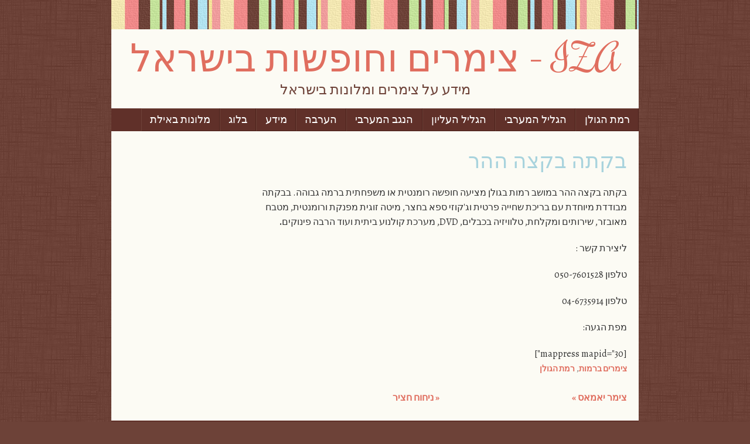

--- FILE ---
content_type: text/html; charset=UTF-8
request_url: https://www.iza.org.il/%D7%91%D7%A7%D7%AA%D7%94-%D7%91%D7%A7%D7%A6%D7%94-%D7%94%D7%94%D7%A8/
body_size: 8829
content:
<!DOCTYPE html>

<html dir="rtl" lang="he-IL">

<head>

<meta charset="UTF-8" />

<meta name="viewport" content="width=device-width" />



<link rel="profile" href="https://gmpg.org/xfn/11" />

<link rel="pingback" href="" />

<!--[if lt IE 9]>

<script src="https://www.iza.org.il/wp-content/themes/scrappy/js/html5.js" type="text/javascript"></script>

<![endif]-->



<meta name='robots' content='index, follow, max-image-preview:large, max-snippet:-1, max-video-preview:-1' />

	<!-- This site is optimized with the Yoast SEO plugin v26.7 - https://yoast.com/wordpress/plugins/seo/ -->
	<title>בקתה בקצה ההר - IZA - צימרים וחופשות בישראל</title>
	<link rel="canonical" href="https://www.iza.org.il/בקתה-בקצה-ההר/" />
	<meta property="og:locale" content="he_IL" />
	<meta property="og:type" content="article" />
	<meta property="og:title" content="בקתה בקצה ההר - IZA - צימרים וחופשות בישראל" />
	<meta property="og:description" content="בקתה בקצה ההר במושב רמות בגולן מציעה חופשה רומנטית או משפחתית ברמה גבוהה. בבקתה מבודדת מיוחדת עם בריכת שחייה פרטית וג&#039;קוזי ספא בחצר, מיטה זוגית מפנקת ורומנטית, מטבח מאובזר, שירותים ומקלחת, טלוויזיה בכבלים, DVD, מערכת קולנוע ביתית ועוד הרבה פינוקים. ליצירת קשר : טלפון 050-7601528 טלפון 04-6735914 מפת הגעה: [mappress mapid=&quot;30&quot;]" />
	<meta property="og:url" content="https://www.iza.org.il/בקתה-בקצה-ההר/" />
	<meta property="og:site_name" content="IZA - צימרים וחופשות בישראל" />
	<meta property="article:published_time" content="2013-04-23T13:06:51+00:00" />
	<meta name="author" content="Guest" />
	<meta name="twitter:label1" content="נכתב על יד" />
	<meta name="twitter:data1" content="Guest" />
	<script type="application/ld+json" class="yoast-schema-graph">{"@context":"https://schema.org","@graph":[{"@type":"Article","@id":"https://www.iza.org.il/%d7%91%d7%a7%d7%aa%d7%94-%d7%91%d7%a7%d7%a6%d7%94-%d7%94%d7%94%d7%a8/#article","isPartOf":{"@id":"https://www.iza.org.il/%d7%91%d7%a7%d7%aa%d7%94-%d7%91%d7%a7%d7%a6%d7%94-%d7%94%d7%94%d7%a8/"},"author":{"name":"Guest","@id":"https://www.iza.org.il/#/schema/person/5af4bc2d91ae671e8c7fe45f218ba2bf"},"headline":"בקתה בקצה ההר","datePublished":"2013-04-23T13:06:51+00:00","mainEntityOfPage":{"@id":"https://www.iza.org.il/%d7%91%d7%a7%d7%aa%d7%94-%d7%91%d7%a7%d7%a6%d7%94-%d7%94%d7%94%d7%a8/"},"wordCount":5,"commentCount":0,"articleSection":["צימרים ברמות","רמת הגולן"],"inLanguage":"he-IL","potentialAction":[{"@type":"CommentAction","name":"Comment","target":["https://www.iza.org.il/%d7%91%d7%a7%d7%aa%d7%94-%d7%91%d7%a7%d7%a6%d7%94-%d7%94%d7%94%d7%a8/#respond"]}]},{"@type":"WebPage","@id":"https://www.iza.org.il/%d7%91%d7%a7%d7%aa%d7%94-%d7%91%d7%a7%d7%a6%d7%94-%d7%94%d7%94%d7%a8/","url":"https://www.iza.org.il/%d7%91%d7%a7%d7%aa%d7%94-%d7%91%d7%a7%d7%a6%d7%94-%d7%94%d7%94%d7%a8/","name":"בקתה בקצה ההר - IZA - צימרים וחופשות בישראל","isPartOf":{"@id":"https://www.iza.org.il/#website"},"datePublished":"2013-04-23T13:06:51+00:00","author":{"@id":"https://www.iza.org.il/#/schema/person/5af4bc2d91ae671e8c7fe45f218ba2bf"},"breadcrumb":{"@id":"https://www.iza.org.il/%d7%91%d7%a7%d7%aa%d7%94-%d7%91%d7%a7%d7%a6%d7%94-%d7%94%d7%94%d7%a8/#breadcrumb"},"inLanguage":"he-IL","potentialAction":[{"@type":"ReadAction","target":["https://www.iza.org.il/%d7%91%d7%a7%d7%aa%d7%94-%d7%91%d7%a7%d7%a6%d7%94-%d7%94%d7%94%d7%a8/"]}]},{"@type":"BreadcrumbList","@id":"https://www.iza.org.il/%d7%91%d7%a7%d7%aa%d7%94-%d7%91%d7%a7%d7%a6%d7%94-%d7%94%d7%94%d7%a8/#breadcrumb","itemListElement":[{"@type":"ListItem","position":1,"name":"דף הבית","item":"https://www.iza.org.il/"},{"@type":"ListItem","position":2,"name":"בקתה בקצה ההר"}]},{"@type":"WebSite","@id":"https://www.iza.org.il/#website","url":"https://www.iza.org.il/","name":"IZA - צימרים וחופשות בישראל","description":"מידע על צימרים ומלונות בישראל","potentialAction":[{"@type":"SearchAction","target":{"@type":"EntryPoint","urlTemplate":"https://www.iza.org.il/?s={search_term_string}"},"query-input":{"@type":"PropertyValueSpecification","valueRequired":true,"valueName":"search_term_string"}}],"inLanguage":"he-IL"},{"@type":"Person","@id":"https://www.iza.org.il/#/schema/person/5af4bc2d91ae671e8c7fe45f218ba2bf","name":"Guest","image":{"@type":"ImageObject","inLanguage":"he-IL","@id":"https://www.iza.org.il/#/schema/person/image/","url":"https://secure.gravatar.com/avatar/4f5249c9df0eb25e4cc0cd55e9571d721f7e29e7c2470b489443ba302fce43c0?s=96&d=mm&r=g","contentUrl":"https://secure.gravatar.com/avatar/4f5249c9df0eb25e4cc0cd55e9571d721f7e29e7c2470b489443ba302fce43c0?s=96&d=mm&r=g","caption":"Guest"},"url":"https://www.iza.org.il/author/admin/"}]}</script>
	<!-- / Yoast SEO plugin. -->


<link rel='dns-prefetch' href='//fonts.googleapis.com' />
<link rel="alternate" type="application/rss+xml" title="IZA - צימרים וחופשות בישראל &laquo; פיד‏" href="https://www.iza.org.il/feed/" />
<link rel="alternate" type="application/rss+xml" title="IZA - צימרים וחופשות בישראל &laquo; פיד תגובות‏" href="https://www.iza.org.il/comments/feed/" />
<link rel="alternate" type="application/rss+xml" title="IZA - צימרים וחופשות בישראל &laquo; פיד תגובות של בקתה בקצה ההר" href="https://www.iza.org.il/%d7%91%d7%a7%d7%aa%d7%94-%d7%91%d7%a7%d7%a6%d7%94-%d7%94%d7%94%d7%a8/feed/" />
<link rel="alternate" title="oEmbed (JSON)" type="application/json+oembed" href="https://www.iza.org.il/wp-json/oembed/1.0/embed?url=https%3A%2F%2Fwww.iza.org.il%2F%25d7%2591%25d7%25a7%25d7%25aa%25d7%2594-%25d7%2591%25d7%25a7%25d7%25a6%25d7%2594-%25d7%2594%25d7%2594%25d7%25a8%2F" />
<link rel="alternate" title="oEmbed (XML)" type="text/xml+oembed" href="https://www.iza.org.il/wp-json/oembed/1.0/embed?url=https%3A%2F%2Fwww.iza.org.il%2F%25d7%2591%25d7%25a7%25d7%25aa%25d7%2594-%25d7%2591%25d7%25a7%25d7%25a6%25d7%2594-%25d7%2594%25d7%2594%25d7%25a8%2F&#038;format=xml" />
<style id='wp-img-auto-sizes-contain-inline-css' type='text/css'>
img:is([sizes=auto i],[sizes^="auto," i]){contain-intrinsic-size:3000px 1500px}
/*# sourceURL=wp-img-auto-sizes-contain-inline-css */
</style>
<style id='wp-emoji-styles-inline-css' type='text/css'>

	img.wp-smiley, img.emoji {
		display: inline !important;
		border: none !important;
		box-shadow: none !important;
		height: 1em !important;
		width: 1em !important;
		margin: 0 0.07em !important;
		vertical-align: -0.1em !important;
		background: none !important;
		padding: 0 !important;
	}
/*# sourceURL=wp-emoji-styles-inline-css */
</style>
<style id='wp-block-library-inline-css' type='text/css'>
:root{--wp-block-synced-color:#7a00df;--wp-block-synced-color--rgb:122,0,223;--wp-bound-block-color:var(--wp-block-synced-color);--wp-editor-canvas-background:#ddd;--wp-admin-theme-color:#007cba;--wp-admin-theme-color--rgb:0,124,186;--wp-admin-theme-color-darker-10:#006ba1;--wp-admin-theme-color-darker-10--rgb:0,107,160.5;--wp-admin-theme-color-darker-20:#005a87;--wp-admin-theme-color-darker-20--rgb:0,90,135;--wp-admin-border-width-focus:2px}@media (min-resolution:192dpi){:root{--wp-admin-border-width-focus:1.5px}}.wp-element-button{cursor:pointer}:root .has-very-light-gray-background-color{background-color:#eee}:root .has-very-dark-gray-background-color{background-color:#313131}:root .has-very-light-gray-color{color:#eee}:root .has-very-dark-gray-color{color:#313131}:root .has-vivid-green-cyan-to-vivid-cyan-blue-gradient-background{background:linear-gradient(135deg,#00d084,#0693e3)}:root .has-purple-crush-gradient-background{background:linear-gradient(135deg,#34e2e4,#4721fb 50%,#ab1dfe)}:root .has-hazy-dawn-gradient-background{background:linear-gradient(135deg,#faaca8,#dad0ec)}:root .has-subdued-olive-gradient-background{background:linear-gradient(135deg,#fafae1,#67a671)}:root .has-atomic-cream-gradient-background{background:linear-gradient(135deg,#fdd79a,#004a59)}:root .has-nightshade-gradient-background{background:linear-gradient(135deg,#330968,#31cdcf)}:root .has-midnight-gradient-background{background:linear-gradient(135deg,#020381,#2874fc)}:root{--wp--preset--font-size--normal:16px;--wp--preset--font-size--huge:42px}.has-regular-font-size{font-size:1em}.has-larger-font-size{font-size:2.625em}.has-normal-font-size{font-size:var(--wp--preset--font-size--normal)}.has-huge-font-size{font-size:var(--wp--preset--font-size--huge)}.has-text-align-center{text-align:center}.has-text-align-left{text-align:left}.has-text-align-right{text-align:right}.has-fit-text{white-space:nowrap!important}#end-resizable-editor-section{display:none}.aligncenter{clear:both}.items-justified-left{justify-content:flex-start}.items-justified-center{justify-content:center}.items-justified-right{justify-content:flex-end}.items-justified-space-between{justify-content:space-between}.screen-reader-text{border:0;clip-path:inset(50%);height:1px;margin:-1px;overflow:hidden;padding:0;position:absolute;width:1px;word-wrap:normal!important}.screen-reader-text:focus{background-color:#ddd;clip-path:none;color:#444;display:block;font-size:1em;height:auto;left:5px;line-height:normal;padding:15px 23px 14px;text-decoration:none;top:5px;width:auto;z-index:100000}html :where(.has-border-color){border-style:solid}html :where([style*=border-top-color]){border-top-style:solid}html :where([style*=border-right-color]){border-right-style:solid}html :where([style*=border-bottom-color]){border-bottom-style:solid}html :where([style*=border-left-color]){border-left-style:solid}html :where([style*=border-width]){border-style:solid}html :where([style*=border-top-width]){border-top-style:solid}html :where([style*=border-right-width]){border-right-style:solid}html :where([style*=border-bottom-width]){border-bottom-style:solid}html :where([style*=border-left-width]){border-left-style:solid}html :where(img[class*=wp-image-]){height:auto;max-width:100%}:where(figure){margin:0 0 1em}html :where(.is-position-sticky){--wp-admin--admin-bar--position-offset:var(--wp-admin--admin-bar--height,0px)}@media screen and (max-width:600px){html :where(.is-position-sticky){--wp-admin--admin-bar--position-offset:0px}}
/*wp_block_styles_on_demand_placeholder:696ede93c9c0e*/
/*# sourceURL=wp-block-library-inline-css */
</style>
<style id='classic-theme-styles-inline-css' type='text/css'>
/*! This file is auto-generated */
.wp-block-button__link{color:#fff;background-color:#32373c;border-radius:9999px;box-shadow:none;text-decoration:none;padding:calc(.667em + 2px) calc(1.333em + 2px);font-size:1.125em}.wp-block-file__button{background:#32373c;color:#fff;text-decoration:none}
/*# sourceURL=/wp-includes/css/classic-themes.min.css */
</style>
<link rel='stylesheet' id='usp_style-css' href='https://www.iza.org.il/wp-content/plugins/user-submitted-posts/resources/usp.css?ver=20260110' type='text/css' media='all' />
<link rel='stylesheet' id='style-css' href='https://www.iza.org.il/wp-content/themes/scrappy/style.css?ver=6.9' type='text/css' media='all' />
<link rel='stylesheet' id='scrappy-fonts-css' href='https://fonts.googleapis.com/css?family=Rochester%7CUnna%7CAlegreya%3A400italic%2C700italic%2C400%2C700&#038;ver=6.9' type='text/css' media='all' />
<script type="text/javascript" src="https://www.iza.org.il/wp-includes/js/jquery/jquery.min.js?ver=3.7.1" id="jquery-core-js"></script>
<script type="text/javascript" src="https://www.iza.org.il/wp-includes/js/jquery/jquery-migrate.min.js?ver=3.4.1" id="jquery-migrate-js"></script>
<script type="text/javascript" src="https://www.iza.org.il/wp-content/plugins/user-submitted-posts/resources/jquery.cookie.js?ver=20260110" id="usp_cookie-js"></script>
<script type="text/javascript" src="https://www.iza.org.il/wp-content/plugins/user-submitted-posts/resources/jquery.parsley.min.js?ver=20260110" id="usp_parsley-js"></script>
<script type="text/javascript" id="usp_core-js-before">
/* <![CDATA[ */
var usp_custom_field = ""; var usp_custom_field_2 = ""; var usp_custom_checkbox = ""; var usp_case_sensitivity = "false"; var usp_min_images = 0; var usp_max_images = 1; var usp_parsley_error = "\u05ea\u05d2\u05d5\u05d1\u05d4 \u05e9\u05d2\u05d5\u05d9\u05d4."; var usp_multiple_cats = 0; var usp_existing_tags = 0; var usp_recaptcha_disp = ""; var usp_recaptcha_vers = 2; var usp_recaptcha_key = ""; var challenge_nonce = "553f3255b0"; var ajax_url = "https:\/\/www.iza.org.il\/wp-admin\/admin-ajax.php"; 
//# sourceURL=usp_core-js-before
/* ]]> */
</script>
<script type="text/javascript" src="https://www.iza.org.il/wp-content/plugins/user-submitted-posts/resources/jquery.usp.core.js?ver=20260110" id="usp_core-js"></script>
<link rel="https://api.w.org/" href="https://www.iza.org.il/wp-json/" /><link rel="alternate" title="JSON" type="application/json" href="https://www.iza.org.il/wp-json/wp/v2/posts/256" /><link rel="EditURI" type="application/rsd+xml" title="RSD" href="https://www.iza.org.il/xmlrpc.php?rsd" />
<link rel="stylesheet" href="https://www.iza.org.il/wp-content/themes/scrappy/rtl.css" type="text/css" media="screen" /><meta name="generator" content="WordPress 6.9" />
<link rel='shortlink' href='https://www.iza.org.il/?p=256' />
		<style type="text/css">
			.stripes { background-image: url('https://www.iza.org.il/wp-content/themes/scrappy/img/stripes.gif'); }
		</style>
<style type="text/css" id="custom-background-css">
body.custom-background { background-image: url("https://www.iza.org.il/wp-content/themes/scrappy/img/bg.gif"); background-position: left top; background-size: auto; background-repeat: repeat; background-attachment: fixed; }
</style>
	
</head>



<body data-rsssl=1 class="rtl wp-singular post-template-default single single-post postid-256 single-format-standard custom-background wp-theme-scrappy">

<div id="page" class="hfeed site">

	
	<header id="masthead" class="site-header" role="banner">

		<div class="stripes"></div>

		
		<hgroup>

			<h1 class="site-title"><a href="https://www.iza.org.il/" title="IZA &#8211; צימרים וחופשות בישראל" rel="home">IZA &#8211; צימרים וחופשות בישראל</a></h1>

			<h2 class="site-description">מידע על צימרים ומלונות בישראל</h2>

		</hgroup>



		<nav role="navigation" class="site-navigation main-navigation">

			<h1 class="assistive-text">תפריט</h1>

			<div class="assistive-text skip-link"><a href="#content" title="Skip to content">Skip to content</a></div>

			<div class="menu-1-container"><ul id="menu-1" class="menu"><li id="menu-item-212" class="menu-item menu-item-type-taxonomy menu-item-object-category current-post-ancestor current-menu-parent current-post-parent menu-item-has-children menu-item-212"><a href="https://www.iza.org.il/category/%d7%a6%d7%99%d7%9e%d7%a8%d7%99%d7%9d-%d7%91%d7%a8%d7%9e%d7%aa-%d7%94%d7%92%d7%95%d7%9c%d7%9f/">רמת הגולן</a>
<ul class="sub-menu">
	<li id="menu-item-213" class="menu-item menu-item-type-taxonomy menu-item-object-category menu-item-213"><a href="https://www.iza.org.il/category/%d7%a6%d7%99%d7%9e%d7%a8%d7%99%d7%9d-%d7%91%d7%a8%d7%9e%d7%aa-%d7%94%d7%92%d7%95%d7%9c%d7%9f/%d7%a6%d7%99%d7%9e%d7%a8%d7%99%d7%9d-%d7%91%d7%97%d7%93-%d7%a0%d7%a1/">צימרים בחד נס</a></li>
	<li id="menu-item-214" class="menu-item menu-item-type-taxonomy menu-item-object-category current-post-ancestor current-menu-parent current-post-parent menu-item-214"><a href="https://www.iza.org.il/category/%d7%a6%d7%99%d7%9e%d7%a8%d7%99%d7%9d-%d7%91%d7%a8%d7%9e%d7%aa-%d7%94%d7%92%d7%95%d7%9c%d7%9f/%d7%a6%d7%99%d7%9e%d7%a8%d7%99%d7%9d-%d7%91%d7%a8%d7%9e%d7%95%d7%aa/">צימרים ברמות</a></li>
	<li id="menu-item-411" class="menu-item menu-item-type-custom menu-item-object-custom menu-item-411"><a href="https://www.iza.org.il/%d7%a6%d7%99%d7%9e%d7%a8%d7%99%d7%9d-%d7%91%d7%a2%d7%99%d7%9f-%d7%96%d7%99%d7%95%d7%95%d7%9f/">צימרים בעין זיוון</a></li>
</ul>
</li>
<li id="menu-item-203" class="menu-item menu-item-type-taxonomy menu-item-object-category menu-item-has-children menu-item-203"><a href="https://www.iza.org.il/category/%d7%a6%d7%99%d7%9e%d7%a8%d7%99%d7%9d-%d7%91%d7%92%d7%9c%d7%99%d7%9c-%d7%94%d7%9e%d7%a2%d7%a8%d7%91%d7%99/">הגליל המערבי</a>
<ul class="sub-menu">
	<li id="menu-item-205" class="menu-item menu-item-type-taxonomy menu-item-object-category menu-item-205"><a href="https://www.iza.org.il/category/%d7%a6%d7%99%d7%9e%d7%a8%d7%99%d7%9d-%d7%91%d7%92%d7%9c%d7%99%d7%9c-%d7%94%d7%9e%d7%a2%d7%a8%d7%91%d7%99/%d7%a6%d7%99%d7%9e%d7%a8%d7%99%d7%9d-%d7%91%d7%9c%d7%99%d7%9e%d7%9f/">צימרים בלימן</a></li>
	<li id="menu-item-204" class="menu-item menu-item-type-taxonomy menu-item-object-category menu-item-204"><a href="https://www.iza.org.il/category/%d7%a6%d7%99%d7%9e%d7%a8%d7%99%d7%9d-%d7%91%d7%92%d7%9c%d7%99%d7%9c-%d7%94%d7%9e%d7%a2%d7%a8%d7%91%d7%99/%d7%a6%d7%99%d7%9e%d7%a8%d7%99%d7%9d-%d7%91%d7%90%d7%9e%d7%99%d7%a8%d7%99%d7%9d/">צימרים באמירים</a></li>
</ul>
</li>
<li id="menu-item-206" class="menu-item menu-item-type-taxonomy menu-item-object-category menu-item-has-children menu-item-206"><a href="https://www.iza.org.il/category/%d7%a6%d7%99%d7%9e%d7%a8%d7%99%d7%9d-%d7%91%d7%92%d7%9c%d7%99%d7%9c-%d7%94%d7%a2%d7%9c%d7%99%d7%95%d7%9f/">הגליל העליון</a>
<ul class="sub-menu">
	<li id="menu-item-207" class="menu-item menu-item-type-taxonomy menu-item-object-category menu-item-207"><a href="https://www.iza.org.il/category/%d7%a6%d7%99%d7%9e%d7%a8%d7%99%d7%9d-%d7%91%d7%92%d7%9c%d7%99%d7%9c-%d7%94%d7%a2%d7%9c%d7%99%d7%95%d7%9f/%d7%a6%d7%99%d7%9e%d7%a8%d7%99%d7%9d-%d7%91%d7%9b%d7%a4%d7%a8-%d7%99%d7%95%d7%91%d7%9c/">צימרים בכפר יובל</a></li>
	<li id="menu-item-208" class="menu-item menu-item-type-taxonomy menu-item-object-category menu-item-208"><a href="https://www.iza.org.il/category/%d7%a6%d7%99%d7%9e%d7%a8%d7%99%d7%9d-%d7%91%d7%92%d7%9c%d7%99%d7%9c-%d7%94%d7%a2%d7%9c%d7%99%d7%95%d7%9f/%d7%a6%d7%99%d7%9e%d7%a8%d7%99%d7%9d-%d7%91%d7%9e%d7%a2%d7%99%d7%99%d7%9f-%d7%91%d7%a8%d7%95%d7%9a/">צימרים במעיין ברוך</a></li>
</ul>
</li>
<li id="menu-item-209" class="menu-item menu-item-type-taxonomy menu-item-object-category menu-item-has-children menu-item-209"><a href="https://www.iza.org.il/category/%d7%a6%d7%99%d7%9e%d7%a8%d7%99%d7%9d-%d7%91%d7%a0%d7%92%d7%91-%d7%94%d7%9e%d7%a2%d7%a8%d7%91%d7%99/">הנגב המערבי</a>
<ul class="sub-menu">
	<li id="menu-item-231" class="menu-item menu-item-type-taxonomy menu-item-object-category menu-item-231"><a href="https://www.iza.org.il/category/%d7%a6%d7%99%d7%9e%d7%a8%d7%99%d7%9d-%d7%91%d7%a0%d7%92%d7%91-%d7%94%d7%9e%d7%a2%d7%a8%d7%91%d7%99/%d7%9e%d7%a6%d7%a4%d7%94-%d7%a8%d7%9e%d7%95%d7%9f/">מצפה רמון</a></li>
</ul>
</li>
<li id="menu-item-210" class="menu-item menu-item-type-taxonomy menu-item-object-category menu-item-210"><a href="https://www.iza.org.il/category/%d7%a6%d7%99%d7%9e%d7%a8%d7%99%d7%9d-%d7%91%d7%a2%d7%a8%d7%91%d7%94/">הערבה</a></li>
<li id="menu-item-216" class="menu-item menu-item-type-post_type menu-item-object-page menu-item-has-children menu-item-216"><a href="https://www.iza.org.il/%d7%9e%d7%99%d7%93%d7%a2/">מידע</a>
<ul class="sub-menu">
	<li id="menu-item-543" class="menu-item menu-item-type-post_type menu-item-object-post menu-item-543"><a href="https://www.iza.org.il/%d7%94%d7%97%d7%95%d7%a4%d7%a9%d7%94-%d7%a9%d7%aa%d7%9e%d7%99%d7%93-%d7%97%d7%9c%d7%9e%d7%aa%d7%9d-%d7%a2%d7%9c%d7%99%d7%94-%d7%9e%d7%9c%d7%95%d7%9f-%d7%91%d7%95%d7%98%d7%99%d7%a7-%d7%91%d7%aa%d7%9c/">החופשה שתמיד חלמתם עליה – מלון בוטיק בתל אביב</a></li>
	<li id="menu-item-521" class="menu-item menu-item-type-post_type menu-item-object-post menu-item-521"><a href="https://www.iza.org.il/%d7%a6%d7%99%d7%9e%d7%a8%d7%99%d7%9d-%d7%9c%d7%a4%d7%99-%d7%a9%d7%a2%d7%94-%d7%91%d7%93%d7%a8%d7%95%d7%9d-%d7%9c%d7%96%d7%95%d7%92%d7%95%d7%aa-%d7%90%d7%95%d7%94%d7%91%d7%99%d7%9d/">צימרים לפי שעה בדרום לזוגות אוהבים</a></li>
	<li id="menu-item-516" class="menu-item menu-item-type-post_type menu-item-object-post menu-item-516"><a href="https://www.iza.org.il/5-%d7%93%d7%a8%d7%9b%d7%99%d7%9d-%d7%9c%d7%94%d7%a8%d7%92%d7%99%d7%a2-%d7%90%d7%aa-%d7%94%d7%a0%d7%a4%d7%a9-%d7%91%d7%a6%d7%a4%d7%95%d7%9f/">5 דרכים להרגיע את הנפש בצפון</a></li>
	<li id="menu-item-479" class="menu-item menu-item-type-post_type menu-item-object-post menu-item-479"><a href="https://www.iza.org.il/%d7%97%d7%93%d7%a8%d7%99%d7%9d-%d7%9c%d7%a4%d7%99-%d7%a9%d7%a2%d7%94/">חדרים לפי שעה – האם אנחנו צריכים לפחד מהם?</a></li>
	<li id="menu-item-459" class="menu-item menu-item-type-post_type menu-item-object-post menu-item-459"><a href="https://www.iza.org.il/%d7%aa%d7%99%d7%99%d7%a8%d7%95%d7%aa-%d7%91%d7%aa%d7%9c-%d7%90%d7%91%d7%99%d7%91-vs-%d7%97%d7%99%d7%a4%d7%94-%d7%9e%d7%94-%d7%a9%d7%95%d7%95%d7%94-%d7%99%d7%95%d7%aa%d7%a8/">תיירות בתל אביב VS חיפה – מה שווה יותר</a></li>
	<li id="menu-item-454" class="menu-item menu-item-type-taxonomy menu-item-object-category menu-item-454"><a href="https://www.iza.org.il/category/%d7%9e%d7%99%d7%93%d7%a2/%d7%90%d7%98%d7%a8%d7%a7%d7%a6%d7%99%d7%95%d7%aa-%d7%99%d7%99%d7%97%d7%95%d7%93%d7%99%d7%95%d7%aa-%d7%91%d7%98%d7%91%d7%a2/">אטרקציות ייחודיות בטבע</a></li>
	<li id="menu-item-401" class="menu-item menu-item-type-post_type menu-item-object-page menu-item-has-children menu-item-401"><a href="https://www.iza.org.il/%d7%90%d7%98%d7%a8%d7%a7%d7%a6%d7%99%d7%95%d7%aa-%d7%9c%d7%99%d7%9c%d7%93%d7%99%d7%9d-%d7%91%d7%9e%d7%94%d7%9c%d7%9a-%d7%97%d7%95%d7%a4%d7%a9%d7%94/">אטרקציות לילדים במהלך חופשה</a>
	<ul class="sub-menu">
		<li id="menu-item-453" class="menu-item menu-item-type-post_type menu-item-object-post menu-item-453"><a href="https://www.iza.org.il/%d7%98%d7%99%d7%95%d7%9c%d7%99-%d7%a1%d7%93%d7%a0%d7%90%d7%95%d7%aa-%d7%9e%d7%99%d7%95%d7%97%d7%93%d7%99%d7%9d-%d7%91%d7%98%d7%91%d7%a2/">טיולי סדנאות מיוחדים בטבע</a></li>
	</ul>
</li>
	<li id="menu-item-218" class="menu-item menu-item-type-post_type menu-item-object-page menu-item-218"><a href="https://www.iza.org.il/%d7%9e%d7%99%d7%93%d7%a2/%d7%9b%d7%99%d7%a6%d7%93-%d7%9e%d7%aa%d7%9b%d7%a0%d7%a0%d7%99%d7%9d-%d7%97%d7%95%d7%a4%d7%a9%d7%94-%d7%a8%d7%95%d7%9e%d7%a0%d7%98%d7%99%d7%aa/">כיצד מתכננים חופשה רומנטית</a></li>
	<li id="menu-item-217" class="menu-item menu-item-type-post_type menu-item-object-page menu-item-217"><a href="https://www.iza.org.il/%d7%9e%d7%99%d7%93%d7%a2/%d7%94%d7%a9%d7%9b%d7%a8%d7%aa-%d7%a8%d7%9b%d7%91-%d7%91%d7%99%d7%a9%d7%a8%d7%90%d7%9c/">השכרת רכב בישראל</a></li>
	<li id="menu-item-406" class="menu-item menu-item-type-post_type menu-item-object-page menu-item-406"><a href="https://www.iza.org.il/10-%d7%98%d7%99%d7%a4%d7%99%d7%9d-%d7%9c%d7%91%d7%97%d7%99%d7%a8%d7%aa-%d7%aa%d7%99%d7%a7-%d7%a0%d7%a1%d7%99%d7%a2%d7%95%d7%aa/">10 טיפים לבחירת תיק נסיעות</a></li>
	<li id="menu-item-219" class="menu-item menu-item-type-post_type menu-item-object-page menu-item-219"><a href="https://www.iza.org.il/%d7%9e%d7%99%d7%93%d7%a2/%d7%9e%d7%96%d7%92-%d7%94%d7%90%d7%95%d7%95%d7%99%d7%a8/">מזג האוויר</a></li>
	<li id="menu-item-432" class="menu-item menu-item-type-custom menu-item-object-custom menu-item-432"><a href="https://www.iza.org.il/%D7%9E%D7%94-%D7%A6%D7%A8%D7%99%D7%9A-%D7%9C%D7%91%D7%93%D7%95%D7%A7-%D7%9B%D7%A9%D7%9E%D7%96%D7%9E%D7%99%D7%A0%D7%99%D7%9D-%D7%A6%D7%99%D7%9E%D7%A8-%D7%93%D7%A8%D7%9A-%D7%94%D7%90%D7%99%D7%A0%D7%98/">מה צריך לבדוק כשמזמינים צימר דרך האינטרנט</a></li>
	<li id="menu-item-435" class="menu-item menu-item-type-custom menu-item-object-custom menu-item-435"><a href="https://www.iza.org.il/%D7%9E%D7%94%D7%95-%D7%94%D7%A6%D7%99%D7%9E%D7%A8-%D7%94%D7%9E%D7%95%D7%A9%D7%9C%D7%9D/">מהו הצימר המושלם?</a></li>
	<li id="menu-item-506" class="menu-item menu-item-type-post_type menu-item-object-post menu-item-506"><a href="https://www.iza.org.il/%d7%94%d7%97%d7%95%d7%a4%d7%a9%d7%95%d7%aa-%d7%94%d7%9e%d7%a9%d7%a4%d7%97%d7%aa%d7%99%d7%95%d7%aa-%d7%94%d7%9e%d7%94%d7%a0%d7%95%d7%aa-%d7%91%d7%99%d7%95%d7%aa%d7%a8/">החופשות המשפחתיות המהנות ביותר</a></li>
</ul>
</li>
<li id="menu-item-574" class="menu-item menu-item-type-taxonomy menu-item-object-category menu-item-has-children menu-item-574"><a href="https://www.iza.org.il/category/%d7%9e%d7%99%d7%93%d7%a2/">בלוג</a>
<ul class="sub-menu">
	<li id="menu-item-644" class="menu-item menu-item-type-post_type menu-item-object-post menu-item-644"><a href="https://www.iza.org.il/%d7%90%d7%99%d7%9a-%d7%9c%d7%94%d7%a4%d7%95%d7%9a-%d7%90%d7%aa-%d7%90%d7%9c%d7%91%d7%95%d7%9d-%d7%94%d7%97%d7%95%d7%a4%d7%a9%d7%94-%d7%9c%d7%a1%d7%99%d7%a4%d7%95%d7%a8-%d7%9e%d7%a8%d7%aa%d7%a7/">איך להפוך את אלבום החופשה לסיפור מרתק</a></li>
</ul>
</li>
<li id="menu-item-613" class="menu-item menu-item-type-custom menu-item-object-custom menu-item-613"><a href="https://www.danhotels.co.il/EilatHotels">מלונות באילת</a></li>
</ul></div>
		</nav>

	</header><!-- #masthead .site-header -->



	<div id="main">
		<div id="primary" class="site-content">
			<div id="content" role="main">

			
				


<article id="post-256" class="post-256 post type-post status-publish format-standard hentry category-10 category-3">

	<header class="entry-header">

		<div class="entry-meta">

		

		

		</div><!-- .entry-meta -->

		<h1 class="entry-title">בקתה בקצה ההר</h1>

		<div class="media-posted-on">

			
			

		</div>

	</header><!-- .entry-header -->



	<div class="entry-content">

		<p>בקתה בקצה ההר במושב רמות בגולן מציעה חופשה רומנטית או משפחתית ברמה גבוהה. בבקתה מבודדת מיוחדת עם בריכת שחייה פרטית וג'קוזי ספא בחצר, מיטה זוגית מפנקת ורומנטית, מטבח מאובזר, שירותים ומקלחת, טלוויזיה בכבלים, DVD, מערכת קולנוע ביתית ועוד הרבה פינוקים<b>.</b></p>
<p>ליצירת קשר :</p>
<p>טלפון 050-7601528</p>
<p>טלפון 04-6735914</p>
<p>מפת הגעה:</p>
[mappress mapid=&quot;30&quot;]

		
	</div><!-- .entry-content -->



	<footer class="entry-meta">

		<span class="cat-links"><a href="https://www.iza.org.il/category/%d7%a6%d7%99%d7%9e%d7%a8%d7%99%d7%9d-%d7%91%d7%a8%d7%9e%d7%aa-%d7%94%d7%92%d7%95%d7%9c%d7%9f/%d7%a6%d7%99%d7%9e%d7%a8%d7%99%d7%9d-%d7%91%d7%a8%d7%9e%d7%95%d7%aa/" rel="category tag">צימרים ברמות</a>, <a href="https://www.iza.org.il/category/%d7%a6%d7%99%d7%9e%d7%a8%d7%99%d7%9d-%d7%91%d7%a8%d7%9e%d7%aa-%d7%94%d7%92%d7%95%d7%9c%d7%9f/" rel="category tag">רמת הגולן</a></span>
	</footer><!-- .entry-meta -->

</article><!-- #post-256 -->


					<nav role="navigation" id="nav-below" class="site-navigation post-navigation">
		<h1 class="assistive-text">Post navigation</h1>

	
		<div class="nav-previous"><a href="https://www.iza.org.il/%d7%a0%d7%99%d7%97%d7%95%d7%97-%d7%97%d7%a6%d7%99%d7%a8/" rel="prev"><span class="meta-nav">&laquo;</span> ניחוח חציר</a></div>		<div class="nav-next"><a href="https://www.iza.org.il/%d7%a6%d7%99%d7%9e%d7%a8-%d7%99%d7%90%d7%9e%d7%90%d7%a1/" rel="next">צימר יאמאס <span class="meta-nav">&raquo;</span></a></div>
	
	</nav><!-- #nav-below -->
	
				
			
			</div><!-- #content -->
		</div><!-- #primary .site-content -->

		<div id="secondary" class="widget-area" role="complementary">
						
				


					</div><!-- #secondary .widget-area -->

	</div><!-- #main -->
	<footer id="colophon" class="site-footer" role="contentinfo">
		<div class="footer-sidebars">
					<div id="tertiary-1" class="footer-sidebar" role="complementary">
											</div><!-- #tertiary .footer-sidebar -->
		<div id="tertiary-2" class="footer-sidebar" role="complementary">
											</div><!-- #tertiary .footer-sidebar -->
		<div id="tertiary-3" class="footer-sidebar" role="complementary">
											</div><!-- #tertiary .footer-sidebar -->
			<div class="stripes">&nbsp;</div>
		</div>
		<div class="site-info">
			
			
		</div><!-- .site-info -->
	</footer><!-- .site-footer .site-footer -->
</div><!-- #page .hfeed .site -->

<script type="speculationrules">
{"prefetch":[{"source":"document","where":{"and":[{"href_matches":"/*"},{"not":{"href_matches":["/wp-*.php","/wp-admin/*","/wp-content/uploads/*","/wp-content/*","/wp-content/plugins/*","/wp-content/themes/scrappy/*","/*\\?(.+)"]}},{"not":{"selector_matches":"a[rel~=\"nofollow\"]"}},{"not":{"selector_matches":".no-prefetch, .no-prefetch a"}}]},"eagerness":"conservative"}]}
</script>
<script type="text/javascript" src="https://www.iza.org.il/wp-content/themes/scrappy/js/small-menu.js?ver=20120206" id="small-menu-js"></script>
<script type="text/javascript" src="https://www.iza.org.il/wp-includes/js/comment-reply.min.js?ver=6.9" id="comment-reply-js" async="async" data-wp-strategy="async" fetchpriority="low"></script>
<script id="wp-emoji-settings" type="application/json">
{"baseUrl":"https://s.w.org/images/core/emoji/17.0.2/72x72/","ext":".png","svgUrl":"https://s.w.org/images/core/emoji/17.0.2/svg/","svgExt":".svg","source":{"concatemoji":"https://www.iza.org.il/wp-includes/js/wp-emoji-release.min.js?ver=6.9"}}
</script>
<script type="module">
/* <![CDATA[ */
/*! This file is auto-generated */
const a=JSON.parse(document.getElementById("wp-emoji-settings").textContent),o=(window._wpemojiSettings=a,"wpEmojiSettingsSupports"),s=["flag","emoji"];function i(e){try{var t={supportTests:e,timestamp:(new Date).valueOf()};sessionStorage.setItem(o,JSON.stringify(t))}catch(e){}}function c(e,t,n){e.clearRect(0,0,e.canvas.width,e.canvas.height),e.fillText(t,0,0);t=new Uint32Array(e.getImageData(0,0,e.canvas.width,e.canvas.height).data);e.clearRect(0,0,e.canvas.width,e.canvas.height),e.fillText(n,0,0);const a=new Uint32Array(e.getImageData(0,0,e.canvas.width,e.canvas.height).data);return t.every((e,t)=>e===a[t])}function p(e,t){e.clearRect(0,0,e.canvas.width,e.canvas.height),e.fillText(t,0,0);var n=e.getImageData(16,16,1,1);for(let e=0;e<n.data.length;e++)if(0!==n.data[e])return!1;return!0}function u(e,t,n,a){switch(t){case"flag":return n(e,"\ud83c\udff3\ufe0f\u200d\u26a7\ufe0f","\ud83c\udff3\ufe0f\u200b\u26a7\ufe0f")?!1:!n(e,"\ud83c\udde8\ud83c\uddf6","\ud83c\udde8\u200b\ud83c\uddf6")&&!n(e,"\ud83c\udff4\udb40\udc67\udb40\udc62\udb40\udc65\udb40\udc6e\udb40\udc67\udb40\udc7f","\ud83c\udff4\u200b\udb40\udc67\u200b\udb40\udc62\u200b\udb40\udc65\u200b\udb40\udc6e\u200b\udb40\udc67\u200b\udb40\udc7f");case"emoji":return!a(e,"\ud83e\u1fac8")}return!1}function f(e,t,n,a){let r;const o=(r="undefined"!=typeof WorkerGlobalScope&&self instanceof WorkerGlobalScope?new OffscreenCanvas(300,150):document.createElement("canvas")).getContext("2d",{willReadFrequently:!0}),s=(o.textBaseline="top",o.font="600 32px Arial",{});return e.forEach(e=>{s[e]=t(o,e,n,a)}),s}function r(e){var t=document.createElement("script");t.src=e,t.defer=!0,document.head.appendChild(t)}a.supports={everything:!0,everythingExceptFlag:!0},new Promise(t=>{let n=function(){try{var e=JSON.parse(sessionStorage.getItem(o));if("object"==typeof e&&"number"==typeof e.timestamp&&(new Date).valueOf()<e.timestamp+604800&&"object"==typeof e.supportTests)return e.supportTests}catch(e){}return null}();if(!n){if("undefined"!=typeof Worker&&"undefined"!=typeof OffscreenCanvas&&"undefined"!=typeof URL&&URL.createObjectURL&&"undefined"!=typeof Blob)try{var e="postMessage("+f.toString()+"("+[JSON.stringify(s),u.toString(),c.toString(),p.toString()].join(",")+"));",a=new Blob([e],{type:"text/javascript"});const r=new Worker(URL.createObjectURL(a),{name:"wpTestEmojiSupports"});return void(r.onmessage=e=>{i(n=e.data),r.terminate(),t(n)})}catch(e){}i(n=f(s,u,c,p))}t(n)}).then(e=>{for(const n in e)a.supports[n]=e[n],a.supports.everything=a.supports.everything&&a.supports[n],"flag"!==n&&(a.supports.everythingExceptFlag=a.supports.everythingExceptFlag&&a.supports[n]);var t;a.supports.everythingExceptFlag=a.supports.everythingExceptFlag&&!a.supports.flag,a.supports.everything||((t=a.source||{}).concatemoji?r(t.concatemoji):t.wpemoji&&t.twemoji&&(r(t.twemoji),r(t.wpemoji)))});
//# sourceURL=https://www.iza.org.il/wp-includes/js/wp-emoji-loader.min.js
/* ]]> */
</script>

<script defer src="https://static.cloudflareinsights.com/beacon.min.js/vcd15cbe7772f49c399c6a5babf22c1241717689176015" integrity="sha512-ZpsOmlRQV6y907TI0dKBHq9Md29nnaEIPlkf84rnaERnq6zvWvPUqr2ft8M1aS28oN72PdrCzSjY4U6VaAw1EQ==" data-cf-beacon='{"version":"2024.11.0","token":"c2fd8816265b4ceca99d67a804c2d0d0","r":1,"server_timing":{"name":{"cfCacheStatus":true,"cfEdge":true,"cfExtPri":true,"cfL4":true,"cfOrigin":true,"cfSpeedBrain":true},"location_startswith":null}}' crossorigin="anonymous"></script>
</body>
</html>

--- FILE ---
content_type: text/css
request_url: https://www.iza.org.il/wp-content/themes/scrappy/style.css?ver=6.9
body_size: 6226
content:
/*

Theme Name: Scrappy

Theme URI: http://scrappy-demo.calobeedoodles.com/

Author: Caroline Moore

Author URI: http://carolinemoore.net/

Description: A fresh, feminine, scrapbook-style theme.

Version: 1.4.1

License: GNU General Public License

License URI: license.txt

Tags: right-sidebar, two-columns, fixed-width, custom-menu, editor-style, custom-background, featured-images, brown, pink, green



This theme, like WordPress, is licensed under the GPL.

Use it to make something cool, have fun, and share what you've learned with others.



Resetting and rebuilding styles have been helped along thanks to the fine work of

Eric Meyer http://meyerweb.com/eric/tools/css/reset/index.html

along with Nicolas Gallagher and Jonathan Neal http://necolas.github.com/normalize.css/

and Blueprint http://www.blueprintcss.org/

*/





/* =Reset

-------------------------------------------------------------- */



html, body, div, span, applet, object, iframe,

h1, h2, h3, h4, h5, h6, p, blockquote, pre,

a, abbr, acronym, address, big, cite, code,

del, dfn, em, font, ins, kbd, q, s, samp,

small, strike, strong, sub, sup, tt, var,

dl, dt, dd, ol, ul, li,

fieldset, form, label, legend,

table, caption, tbody, tfoot, thead, tr, th, td {

	border: 0;

	font-family: inherit;

	font-size: 100%;

	font-style: inherit;

	font-weight: inherit;

	margin: 0;

	outline: 0;

	padding: 0;

	vertical-align: baseline;

}

html {

	font-size: 62.5%; /* Corrects text resizing oddly in IE6/7 when body font-size is set using em units http://clagnut.com/blog/348/#c790 */

	overflow-y: scroll; /* Keeps page centred in all browsers regardless of content height */

	-webkit-text-size-adjust: 100%; /* Prevents iOS text size adjust after orientation change, without disabling user zoom */

	-ms-text-size-adjust: 100%; /* www.456bereastreet.com/archive/201012/controlling_text_size_in_safari_for_ios_without_disabling_user_zoom/ */

}

body {

	background: #fff;

}

article,

aside,

details,

figcaption,

figure,

footer,

header,

hgroup,

nav,

section {

	display: block;

}

ol, ul {

	list-style: none;

}

table { /* tables still need 'cellspacing="0"' in the markup */

	border-collapse: separate;

	border-spacing: 0;

}

caption, th, td {

	font-weight: normal;

	text-align: left;

}

blockquote:before, blockquote:after,

q:before, q:after {

	content: "";

}

blockquote, q {

	quotes: "" "";

}

a:focus {

	outline: thin dotted;

}

a:hover,

a:active { /* Improves readability when focused and also mouse hovered in all browsers people.opera.com/patrickl/experiments/keyboard/test */

	outline: 0;

}

a img {

	border: 0;

}





/* =Global

----------------------------------------------- */



body {

	background-color: #6d4238;

}

body,

button,

input,

select,

textarea {

	color: #333;

	font-family: Alegreya, Garamond, "Times New Roman", serif;

	font-size: 16px;

	font-size: 1.6rem;

	line-height: 1.6em;

}



/* Headings */

h1,h2,h3,h4,h5,h6 {

	clear: both;

	font-family: Unna, Garamond, "Times New Roman", serif;

	font-weight: normal;

	margin: .8em 0;

}

h1 {

	font-size: 180%;

}

h2 {

	font-size: 160%;

}

h3 {

	font-size: 140%;

}

h4 {

	font-size: 120%;

}

h5 {

	font-size: 100%;

}

h6 {

	font-size: 80%;

}

hr {

	border-bottom: 1px dashed #e6e1bf;

	border-left: 0;

	border-right: 0;

	border-top: 0;

	margin: 1.6em 0;

	height: 2px;

}



/* Text elements */

p {

	margin: 20px 0;

}

ul, ol {

	margin: 0 0 1.6em 1.6em;

}

ul {

	list-style: disc;

}

ol {

	list-style: decimal;

}

ul ul, ol ol, ul ol, ol ul {

	margin-bottom: 0;

	margin-left: 1.6em;

}

dt {

	font-weight: bold;

}

dd {

	margin: 0 1.6em 1.6em;

}

b, strong {

	font-weight: bold;

}

dfn, cite, em, i {

	font-style: italic;

}

blockquote {

	background-color: #f6f3df;

	font-style: italic;

	padding: .8em 1.6em;

	margin: .8em 0;

}

address {

	font-style: italic;

	margin: 0 0 1.6em;

}

pre {

	background-color: #f6f3df;

	font-family: "Courier 10 Pitch", Courier, monospace;

	font-size: 14px;

	font-size: 1.4rem;

	line-height: 1.6;

	margin-bottom: 1.6em;

	padding: 1.6em;

	overflow: auto;

	max-width: 100%;

}

code, kbd, tt, var {

	font: 14px Monaco, Consolas, "Andale Mono", "DejaVu Sans Mono", monospace;

}

abbr, acronym {

	border-bottom: 1px dotted #666;

	cursor: help;

}

mark, ins {

	background: #fff9c0;

	text-decoration: none;

}

sup,

sub {

	font-size: 75%;

	height: 0;

	line-height: 0;

	position: relative;

	vertical-align: baseline;

}

sup {

	bottom: 1ex;

}

sub {

	top: .5ex;

}

small {

	font-size: 75%;

}

big {

	font-size: 125%;

}

figure {

	margin: 0;

}

table {

	border-spacing: 0;

	width: 100%;

}

td {

	margin: 0;

	padding: 5px .8em;

}

th {

	background-color: #e06e5f;

	color: #fff;

	font-family: Unna, Garamond, "Times New Roman", serif;

	font-size: 18px;

	font-size: 1.8rem;

	font-weight: normal;

	text-align: center;

}

button,

input,

select,

textarea {

	font-size: 100%; /* Corrects font size not being inherited in all browsers */

	margin: 0; /* Addresses margins set differently in IE6/7, F3/4, S5, Chrome */

	vertical-align: baseline; /* Improves appearance and consistency in all browsers */

	*vertical-align: middle; /* Improves appearance and consistency in all browsers */

}

button,

input {

	line-height: normal; /* Addresses FF3/4 setting line-height using !important in the UA stylesheet */

	*overflow: visible;  /* Corrects inner spacing displayed oddly in IE6/7 */

}

button,

html input[type="button"],

input[type="reset"],

input[type="submit"] {

	border: 1px solid #ccc;

	border-color: #ccc #ccc #bbb #ccc;

	border-radius: 3px;

	background: #fafafa; /* Old browsers */

	background: -moz-linear-gradient(top,  #fafafa 60%, #e6e6e6 100%); /* FF3.6+ */

	background: -webkit-gradient(linear, left top, left bottom, color-stop(60%,#fafafa), color-stop(100%,#e6e6e6)); /* Chrome,Safari4+ */

	background: -webkit-linear-gradient(top,  #fafafa 60%,#e6e6e6 100%); /* Chrome10+,Safari5.1+ */

	background: -o-linear-gradient(top,  #fafafa 60%,#e6e6e6 100%); /* Opera 11.10+ */

	background: -ms-linear-gradient(top,  #fafafa 60%,#e6e6e6 100%); /* IE10+ */

	background: linear-gradient(top,  #fafafa 60%,#e6e6e6 100%); /* W3C */

	filter: progid:DXImageTransform.Microsoft.gradient( startColorstr='#fafafa', endColorstr='#e6e6e6',GradientType=0 ); /* IE6-9 */

	box-shadow: inset 0 2px 1px #fff;

	color: rgba(0,0,0,.8);

	cursor: pointer; /* Improves usability and consistency of cursor style between image-type 'input' and others */

	-webkit-appearance: button; /* Corrects inability to style clickable 'input' types in iOS */

	font-size: 12px;

	font-size: 1.2rem;

	line-height: 2;

	padding: 5px;

	text-shadow: 0 1px 0 rgba(255,255,255,.5);

}

button:hover,

html input[type="button"]:hover,

input[type="reset"]:hover,

input[type="submit"]:hover {

	background: #f5f5f5; /* Old browsers */

	background: -moz-linear-gradient(top,  #f5f5f5 60%, #dcdcdc 100%); /* FF3.6+ */

	background: -webkit-gradient(linear, left top, left bottom, color-stop(60%,#f5f5f5), color-stop(100%,#dcdcdc)); /* Chrome,Safari4+ */

	background: -webkit-linear-gradient(top,  #f5f5f5 60%,#dcdcdc 100%); /* Chrome10+,Safari5.1+ */

	background: -o-linear-gradient(top,  #f5f5f5 60%,#dcdcdc 100%); /* Opera 11.10+ */

	background: -ms-linear-gradient(top,  #f5f5f5 60%,#dcdcdc 100%); /* IE10+ */

	background: linear-gradient(top,  #f5f5f5 60%,#dcdcdc 100%); /* W3C */

	filter: progid:DXImageTransform.Microsoft.gradient( startColorstr='#f5f5f5', endColorstr='#dcdcdc',GradientType=0 ); /* IE6-9 */

	border-color: #bbb #bbb #aaa #bbb;

}

button:focus,

html input[type="button"]:focus,

input[type="reset"]:focus,

input[type="submit"]:focus,

button:active,

html input[type="button"]:active,

input[type="reset"]:active,

input[type="submit"]:active {

	border-color: #aaa #bbb #bbb #bbb;

	box-shadow: inset 0 2px 3px rgba(0,0,0,.15);

	box-shadow: inset 0 2px 2px rgba(0,0,0,.15);

}

input[type="checkbox"],

input[type="radio"] {

	box-sizing: border-box; /* Addresses box sizing set to content-box in IE8/9 */

	padding: 0; /* Addresses excess padding in IE8/9 */

}

input[type="search"] {

	-webkit-appearance: textfield; /* Addresses appearance set to searchfield in S5, Chrome */

	-moz-box-sizing: content-box;

	-webkit-box-sizing: content-box; /* Addresses box sizing set to border-box in S5, Chrome (include -moz to future-proof) */

	box-sizing: content-box;

}

input[type="search"]::-webkit-search-decoration { /* Corrects inner padding displayed oddly in S5, Chrome on OSX */

	-webkit-appearance: none;

}

button::-moz-focus-inner,

input::-moz-focus-inner { /* Corrects inner padding and border displayed oddly in FF3/4 www.sitepen.com/blog/2008/05/14/the-devils-in-the-details-fixing-dojos-toolbar-buttons/ */

	border: 0;

	padding: 0;

}

input[type=text],

textarea {

	color: #666;

	border: 1px solid #ccc;

	border-radius: 3px;

}

input[type=text]:focus,

textarea:focus {

	color: #111;

}

input[type=text] {

	padding: 3px;

}

textarea {

	overflow: auto; /* Removes default vertical scrollbar in IE6/7/8/9 */

	padding-left: 3px;

	vertical-align: top; /* Improves readability and alignment in all browsers */

	width: 98%;

}



/* Links */

a,

a:visited,

a:hover,

a:focus,

a:active {

	color: #e06e5f;

	font-weight: bold;

	text-decoration: none;

}



/* Alignment */

.alignleft {

	display: inline;

	float: left;

	margin-right: 1.6em;

	margin-bottom: .8em;

	margin-top: .8em;

}

.alignright {

	display: inline;

	float: right;

	margin-left: 1.6em;

	margin-bottom: .8em;

	margin-top: .8em;

}

.aligncenter {

	clear: both;

	display: block;

	margin: .8em auto;

}

.clear {

	clear: both;

	width: 100%;

}



/* Text meant only for screen readers */

.assistive-text {

	clip: rect(1px 1px 1px 1px); /* IE6, IE7 */

	clip: rect(1px, 1px, 1px, 1px);

	position: absolute !important;

}





/* =Content

----------------------------------------------- */



.sticky {

}

.entry-meta {

	clear: both;

}

.hentry {

	margin: 0 0 1.6em;

}

.entry-meta {

	clear: both;

}

.byline {

	display: none;

}

.single .byline,

.group-blog .byline {

	display: inline;

}

.entry-content,

.entry-summary {

	margin: 1.6em 0 0;

}

.page-links {

	clear: both;

	margin: 0 0 1.6em;

}





/* =Media

----------------------------------------------- */



.site-header img,

.entry-content img,

.comment-content img,

.widget img {

	max-width: 100%; /* Fluid images for posts, comments, and widgets */

	height: auto;

}

.site-header img,

.entry-content img,

img[class*="align"],

img[class*="wp-image-"] {

	height: auto; /* Make sure images with WordPress-added height and width attributes are scaled correctly */

}

.site-header img,

.entry-content img,

img.size-full {

	max-width: 100%;

}

.entry-content img.wp-smiley,

.comment-content img.wp-smiley {

	border: none;

	margin-bottom: 0;

	margin-top: 0;

	padding: 0;

}

.wp-caption {

	border: 1px solid #ccc;

	max-width: 100%;

}

.wp-caption.aligncenter,

.wp-caption.alignleft,

.wp-caption.alignright {

	margin-top: .8em;

	margin-bottom: .8em;

}

.wp-caption img {

	display: block;

	margin: 1.2% auto 0;

	max-width: 98%;

}

.wp-caption img.wp-smiley {

	display: inline;

}

.gallery-caption.wp-caption-text,

.wp-caption-text {

	font-size: 14px;

	font-size: 1.4rem;

	margin: 0.8075em 5px;

}

#content .gallery {

	margin-bottom: 1.6em;

}

#content .gallery a img {

	border: none;

	height: auto;

	max-width: 90%;

}

#content .gallery dd {

	margin: 0;

}

#content .gallery-columns-4 .gallery-item {

}

#content .gallery-columns-4 .gallery-item img {

}



/* Make sure embeds and iframes fit their containers */

embed,

iframe,

object {

	max-width: 100%;

}





/* =Navigation

----------------------------------------------- */



#content .site-navigation {

	margin: 0 0 1.6em;

	overflow: hidden;

}

#content .nav-previous {

	float: left;

	width: 50%;

}

#content .nav-next {

	float: right;

	text-align: right;

	width: 50%;

}

.next-image {

	float: right;

}





/* =Comments

----------------------------------------------- */



.bypostauthor {

}



/* =Widgets

----------------------------------------------- */



.widget ul li {

	list-style: disc;

}

.widget ul li a:link,

.widget ul li a:visited,

.widget ul li a:hover,

.widget ul li a:active {

	font-weight: normal;

}

.widget {

	display: block;

	font-size: 14px;

	font-size: 1.4rem;

	margin-bottom: 20px;

	overflow: hidden;

}

#secondary h2.widget-title,

#secondary h2.widget-title a:link,

#secondary h2.widget-title a:visited {

	background-color: #603029;

	background-image: url( 'img/gbg.gif' );

	border-radius: 5px;

	color: #fff;

	font-family: Unna, Garamond, "Times New Roman", serif;

	font-size: 21px;

	font-size: 2.1rem;

	font-weight: normal;

	line-height: normal;

	margin: 0 0 10px;

	padding: 5px 8px;

}

/* Search widget */

#searchsubmit {

	display: none;

}



/* WordPress.com Widgets */



/* Flickr */

#flickr_badge_wrapper {

	border: 0 none;

}

#flickr_badge_uber_wrapper {

	margin: 0 auto;

}

#flickr_badge_uber_wrapper td {

	border: 0;

}

#flickr_badge_uber_wrapper a:hover,

#flickr_badge_uber_wrapper a:link,

#flickr_badge_uber_wrapper a:active,

#flickr_badge_uber_wrapper a:visited {

	color: #e06e5f;

}

.widget_recent_comments td {

	padding: 5px 5px 10px 5px;

	vertical-align: top;

}

.widget_authors ul,

.widget_author_grid ul {

	list-style: none;

	margin: 0;

	padding: 0;

}

.widget_authors img {

	vertical-align: middle;

}

.widget_authors li {

	margin-bottom: 10px;

}

/* Stats smiley */

#wpstats {

	clear: both;

	margin: 10px auto;

	display: block;

}





/* =Header

-----------------------------------------------*/



header#masthead {

	background-color: #fcfbf4;

	margin: 0 auto;

	padding: 0;

	width: 100%;

}

.stripes {

	background-image: url( 'img/stripes.gif' );

	clear: both;

	width: 100%;

	height: 50px;

}

.site-description {

	color: #6d4238;

	font-family: Unna, Garamond, "Times New Roman", serif;

	font-size: 24px;

	font-size: 2.4rem;

	margin: .8em 15px;

	position: relative;

	text-align: center;

	z-index: 10;

}

.site-title {

	display: block;

	font-family: Rochester, cursive;

	font-size: 65px;

	font-size: 6.5rem;

	line-height: 1em;

	margin: 15px 15px -8px;

	position: relative;

	text-align: center;

	z-index: 5;

}

.site-title a:link,

.site-title a:visited,

.site-title a:hover,

.site-title a:active {

	color: #e06e5f;

	font-weight: normal;

}





/* =Navigation Menu

-----------------------------------------------*/



.main-navigation {

	clear: both;

	display: inline-block;

	float: left;

	font-family: Unna, Garamond, "Times New Roman", serif;

	font-size: 18px;

	font-size: 1.8rem;

	width: 100%;

	background-color: #603029;

}

.main-navigation ul {

	list-style: none;

	margin: 0;

	padding-left: 0;

}

.main-navigation li {

	float: right;

	position: relative;

}

.main-navigation a {

	border-bottom: 1px solid #4c211b;

	border-left: 1px solid #6d4238;

	border-right: 1px solid #4c211b;

	border-top: 1px solid #6d4238;

	color: #fff;

	display: block;

	font-weight: normal;

	line-height: 1.3em;

	padding: 7px .8em;

	text-decoration: none;

}

.main-navigation ul ul {

	-moz-box-shadow: 0 3px 3px rgba(0,0,0,0.2);

	-webkit-box-shadow: 0 3px 3px rgba(0,0,0,0.2);

	box-shadow: 0 3px 3px rgba(0,0,0,0.2);

	display: none;

	float: left;

	max-width: 170px;

	position: absolute;

		top: 100%;

		/*right: 0;*/

	z-index: 99999;

}

.main-navigation ul ul ul {

	left: 100%;

	top: 0;

}

.main-navigation ul ul a {

	background-color: #603029;

	padding: 7px 7px 7px .8em;

	width: 170px;

	word-break: break-word;

}

.main-navigation ul ul li {

}

.main-navigation li:hover > a {

	background-color: #e06e5f;

	border-bottom: 1px solid #ce5b4c;

	border-left: 1px solid  #e97f70;

	border-right: 1px solid #ce5b4c;

	border-top: 1px solid #e97f70;

}

.main-navigation ul ul :hover > a {

}

.main-navigation ul ul a:hover {

}

.main-navigation ul li:hover > ul {

	display: block;

}

.main-navigation li.current_page_item a,

.main-navigation li.current-menu-item a {

	background-color: #e06e5f;

	border-bottom: 1px solid #ce5b4c;

	border-left: 1px solid #e97f70;

	border-right: 1px solid #ce5b4c;

	border-top: 1px solid #e97f70;

}



/* Small menu */

.menu-toggle {

	background-color: #603029;

	border-bottom: 1px solid #4c211b;

	border-left: 1px solid #6d4238;

	border-right: 1px solid #4c211b;

	border-top: 1px solid #6d4238;

	color: #fff;

	cursor: pointer;

	display: block;

	font-weight: normal;

	line-height: 1.3em;

	padding: 7px .8em;

	text-align: center;

	text-decoration: none;

}

.main-small-navigation .menu {

	display: none;

}





/* =Layout

-----------------------------------------------*/



.site-content {

	float: right;

	margin: 0 -25% 0 0;

	width: 100%;

}

#content {

	margin: 0 27.2% 0 0;

	padding: 1.6em 0 0 15px;

}

#secondary { /* Sidebar 1 */

	float: right;

	overflow: hidden;

	padding: 1.6em 15px 0 0;

	width: 22.2%;

}

.site-footer {

	clear: both;

	width: 100%;

}





/* =Content

-----------------------------------------------*/



.hentry {

	clear: both;

	margin: 0 0 1.6em;

	width: 100%;

}

.post-thumbnail img {

	border: 1px solid #999;

	margin: 0 0 .8em;

	padding: 5px;

	width: 620px;

	height: 190px;

}

.cat-links,

.tag-links {

	clear: both;

	color: #666;

	display: block;

	font-size: 14px;

	font-size: 1.4rem;

}

.single-attachment #content {

	width: auto;

}

#main {

	width: 100%;

}

#main:before,

#main:after {

	content: "";

	display: table;

}

#main:after {

	clear: both;

}

h1.page-title {

	color: #e06e5f;

	font-family: Unna, Garamond, "Times New Roman", serif;

	font-size: 24px;

	font-size: 2.4rem;

	margin: 0 0 1.6em;

}

h1.entry-title {

	color: #a8d3dd;

	font-family: 'Rochester', cursive;

	font-size: 36px;

	font-size: 3.6rem;

	font-weight: normal;

	line-height: normal;

	margin: 0 0 -5px;

	padding: 0;

	position: relative;

}

h1.entry-title a:link,

h1.entry-title a:visited,

h1.entry-title a:hover,

h1.entry-title a:active {

	color: #a8d3dd;

	font-weight: normal;

	margin: 0 0 -5px 0;

}

.page-template-page-nosidebar-php #content,

.single-attachment #content {

	margin: 0;

	padding: 15px;

}

.edit-link {

	background-color: #b7de83;

	background-image: url( 'img/gbg.gif' );

	box-shadow: -8px 3px 5px 3px #603029;

	color: #fff;

	font-family: Unna, Garamond, "Times New Roman", serif;

	font-size: 18px;

	font-size: 1.8rem;

	margin-left: -75px;

	margin-top: 3.2em;

	padding: 5px;

	position: absolute;

	text-align: center;

	width: 50px;

	height: 20px;

}

.edit-link a {

	display: block;

	width: 100%;

	height: 100%;

}

.edit-link a:link,

.edit-link a:visited {

	color: #fff;

	font-weight: normal;

}

.media-posted-on {

	display: none;

}

.post-date {

	background-color: #e06e5f;

	box-shadow: -8px 3px 5px 3px #603029;

	color: #fff;

	font-family: Unna, Garamond, "Times New Roman", serif;

	font-size: 18px;

	font-size: 1.8rem;

	line-height: 1em;

	margin-left: -75px;

	padding: 5px;

	position: absolute;

	text-align: center;

	width: 50px;

	height: 36px;

}

.post-date a {

	display: block;

	width: 100%;

	height: 100%;

}

.post-date a:link,

.post-date a:visited {

	color: #fff;

	font-weight: normal;

}

.post-thumbnail {

	clear: both;

	position: relative;

	width: 100%;

	height: auto;

}

.site-content {

	display: inline-block;

}

#page {

	background-color: #fcfbf4;

	margin: 0 auto;

	width: 900px;

}





/* =Footer

-----------------------------------------------*/



.site-info {

	clear: both;

	color: #fcfbf4;

	font-family: Garamond, "Times New Roman", serif;

	font-size: 13px;

	font-size: 1.3rem;

	margin: 0 auto 30px auto;

	padding: 5px;

	position: relative;

	text-align: center;

}

.site-info a:link,

.site-info a:visited,

.site-info a:hover,

.site-info a:active {

	color: #b7de83;

}

#colophon {

	background-color: #603029;

	clear: both;

	color: #fff;

	font-size: 14px;

	font-size: 1.4rem;

	margin: 0 auto;

	position: relative;

	width: 100%;

}

#colophon a:link,

#colophon a:visited,

#colophon a:hover,

#colophon a:active {

	color: #b7de83;

}

#colophon h2.widget-title,

#colophon h2.widget-title a:link,

#colophon h2.widget-title a:visited {

	border-bottom: 1px solid #4c211b;

	color: #fff;

	font-family: Unna, Garamond, "Times New Roman", serif;

	font-size: 21px;

	font-size: 2.1rem;

	font-weight: normal;

	margin: .8em 0;

	padding: 1.2em 0 .4em;

}

#colophon .widget {

	display: block;

	margin: 0 0 .8em;

	width: 100%;

}

.footer-sidebar {

	display: inline-block;

	float: left;

	list-style: none;

	margin: 15px;

	padding: 0;

	width: 30%;

}





/* =Comments

-----------------------------------------------*/



.alt,

tr.alternate {

	background-color: #f6f3df;

}

.avatar {

	border-radius: 5px;

	float: right;

	margin: 0 0 10px 10px;

}

.bypostauthor {

	background-color: #f2edcf;

}

#cancel-comment-reply-link {

	float: right;

}

cite.fn a {

	font-style: normal;

}

#commentform .required {

	color: #c4513f;

	display: inline-block;

	font-weight: bold;

	margin-left: -5px;

}

.commentmetadata,

.commentmetadata a:link,

.commentmetadata a:visited,

.commentmetadata a:hover,

.commentmetadata a:active {

	color: #666;

	font-size: 12px;

	font-size: 1.2rem;

	font-weight: normal;

	margin-bottom: 5px;

	text-transform: uppercase;

}

.form-allowed-tags,

.form-allowed-tags code {

	font-size: 70%;

}

h2.comments-title {

	color: #e06e5f;

	font-family: Unna, Garamond, "Times New Roman", serif;

	font-size: 24px;

	font-size: 2.4rem;

	font-weight: normal;

}

ol.commentlist {

	list-style: none;

	margin: 0;

	padding: 0;

}

ol.commentlist ul.children {

	list-style: none;

}

li.comment {

	padding: 1.6em 10px;

}

li.trackback,

li.pingback {

	padding: 0 10px;

}

li.comment .comment:last-child,

li.comment ul.children .comment:first-child {

	padding-bottom: 0;

}

.says {

	font-style: italic;

}

.nocomments {

	font-weight: bold;

	text-align: center;

}





/* =Calendar Widget

-----------------------------------------------*/



#wp-calendar {

	width: 100%;

}

#wp-calendar caption {

	font-family: Unna, Garamond, "Times New Roman", serif;

	font-size: 18px;

	font-size: 1.8rem;

	margin: .8em 0;

	text-align: center;

}

#wp-calendar td {

	border: 0 none;

	font-size: 14px;

	font-size: 1.4rem;

	padding: 2px;

	text-align: center;

}

#wp-calendar th {

	background-color: #603029;

	color: #fff;

	padding: 2px;

	text-align: center;

}

#prev {

	text-align: left;

}

#next {

	text-align: right;

}





/* =Jetpack

------------------------------------------------*/



/* Hides navigation links and site footer when infinite scroll is active */

.infinite-scroll #nav-below,

.infinite-scroll.neverending #colophon {

	display: none;

}

/* Shows the footer again in case all posts have been loaded */

.infinity-end.neverending #colophon {

	display: block;

}

#infinite-footer .container {

	background: #6d4238;

	border: none;

}

#infinite-footer .blog-credits,

#infinite-footer .blog-credits a,

#infinite-footer .blog-credits a:hover,

#infinite-footer .blog-info a,

#infinite-footer .blog-info a:hover {

	color: #fcfbf4;

}

#infinite-handle {

	min-height: 35px;

	padding: 15px 0 10px;

	text-align: center;

}

#infinite-handle span {

	background: #6d4238;

}

.infinite-loader {

	clear: both;

	margin: 10px auto 20px;

	width: 34px

}

.sharedaddy:before,

.sharedaddy:after {

	content: "";

	display: table;

}

.sharedaddy:after {

	clear: both;

}





/* =Responsive Media Queries

-----------------------------------------------*/



@media screen and ( max-width: 1020px ) {

	#page {

		width: 100%;

	}

	.post-date,

	.edit-link {

		display: none;

	}

	.media-posted-on {

		clear: both;

		display: block;

		font-size: 13px;

		font-size: 1.3rem;

		font-weight: normal;

		margin: .8em 0;

		text-transform: uppercase;

	}

	.post-thumbnail img {

		display: block;

		width: auto;

		margin: 0 auto .8em;

		max-width: 97%;

		height: auto;

	}



}

@media screen and ( max-width: 800px ) {

	#content {

		margin: 0;

		padding: 1.6em;

	}

	#primary {

		clear: both;

		float: none;

		width: 100%;
		
		margin:0px;

	}
	
.entry-content img, img.size-full {
    max-width: 100%;
    width: 100%;
}

.mapp-layout {
    width: 100% !IMPORTANT;
}

#menu-1{ margin-right:35px;}	

	#secondary {

		clear: both;

		float: none;

		margin: 0 auto;

		padding: 0;

		width: 92%;

	}

	.footer-sidebar {

		clear: both;

		display: block;

		float: none;

		margin: 0 auto;

		width: 92%;

	}

}

--- FILE ---
content_type: text/css
request_url: https://www.iza.org.il/wp-content/themes/scrappy/rtl.css
body_size: -104
content:
/*
Theme Name: Scrappy

Adding support for language written in a Right To Left (RTL) direction is easy -
it's just a matter of overwriting all the horizontal positioning attributes
of your CSS stylesheet in a separate stylesheet file named rtl.css.

http://codex.wordpress.org/Right_to_Left_Language_Support

*/

/*
body {
	direction: rtl;
	unicode-bidi: embed;
}
*/